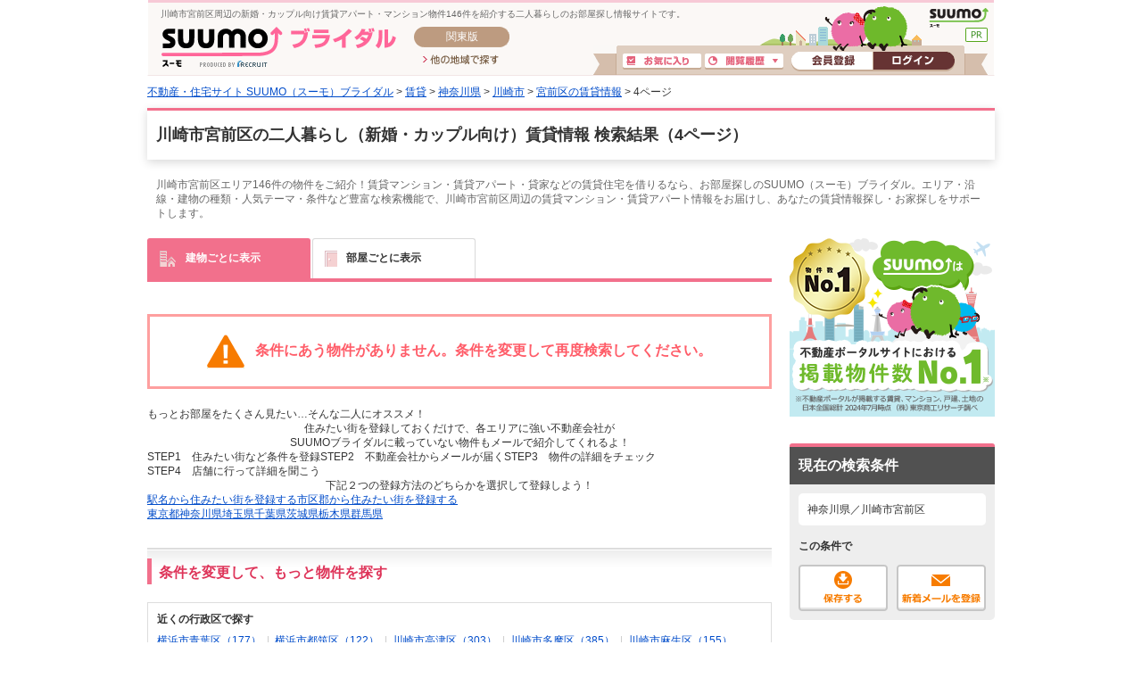

--- FILE ---
content_type: text/html;charset=UTF-8
request_url: https://bridal.suumo.jp/jj/chintai/ichiran/FR301FC001/?ar=030&bs=040&ta=14&sc=14136&sngz=&po1=25&page=4
body_size: 13146
content:
<!DOCTYPE html>
<!--[if lt IE 7]><html lang="ja" class="ie"><![endif]-->
<!--[if IE 7]><html lang="ja" class="ie"><![endif]-->
<!--[if IE 8]><html lang="ja" class="ie"><![endif]-->
<!--[if gt IE 8]><!--><html lang="ja"><!--<![endif]-->
<!-- FR301FC0012 START -->
<head>
<meta charset="utf-8" />
<!-- seo.headerTag Start -->

<title>川崎市宮前区の新婚・カップル向け二人暮らし賃貸物件【SUUMO（スーモ）ブライダル】</title>

<meta name="keywords" content='宮前区,川崎市,二人暮らし,新婚,カップル,賃貸,物件,一覧,SUUMOブライダル,スーモブライダル' />

<meta name="description" content='川崎市宮前区で新婚・カップル向けのお部屋探しなら【SUUMO（スーモ）ブライダル】にお任せください。川崎市宮前区エリアの二人暮らし物件をご紹介！全国の物件情報から、お二人にぴったりな住まい情報をお届けいたします。' />

<meta name="robots" content="noindex, follow" />
<link rel="shortcut icon" href="/front/img/favicon.ico" type="image/vnd.microsoft.icon" />
<link rel="icon" href="/front/img/favicon.ico" type="image/vnd.microsoft.icon" />

<meta name="robots" content="noarchive">
<!-- seo.headerTag End -->
<link rel="stylesheet" href="/edit/assets/bridal/css/fr-list.css?1578362663000" media="screen" type="text/css" />
<!--[if lt IE 9]>
<script src="/edit/assets/allsites/js/html5.js?1501566649000"></script>
<![endif]-->
<!-- GTMタグ用↓ -->
<script type="text/javascript">
var gapSuumoPcForIchiran = [{
	kamin : "",
	kamax : "",
	chinryomin : "",
	chinryomax : "",
	m : [""],
	menmin : "",
	menmax : "",
	nyukyo : "",
	se : ["040"],
	senm : ["賃貸"],
	newupdflg : "0",
	newupd3flg : "",
	newupd7flg : "",
	newupd2_7flg : "0",
	newflg : "",
	tanm : "神奈川県",
	scnm : ["川崎市宮前区"],
	kibo : "",
	et : "",
	bf : "",
	tmenmin : "",
	tmenmax : "",
	sa : [""],
	sc : ["14136"],
	ta : "14",
	s : [""],
	e : [""],
	km : "",
	cn : "",
	areacd : "030",
	areanm : "関東",
	sckukuri1 : "14",
	sckukuri1nm : "神奈川県",
	sckukuri3 : ["136"],
	sckukuri3nm : ["川崎市宮前区"],
	gamen_type : "10"
}];
//-->
</script>
<!-- GTMタグ用↑ -->
<script type="text/javascript" src="/front/tag/stmt/stmt_head.js?1423704773684"></script>
</head>
<body>
<form id="js-kensakuJoukenTourokuForm" action="https://bridal.suumo.jp/jj/common/service/JJ901FM308/" target = "_blank">
	<input type="hidden" name="tbi4dbs" value="[base64]">

	<input type="hidden" name="searchdisp" value="神奈川県／川崎市宮前区" />
	<input type="hidden" name="actionpath" value="/chintai/ichiran/FR301FC001/" />
	<input type="hidden" name="sc" value="14136" />
	<input type="hidden" name="ar" value="030" />
	<input type="hidden" name="bs" value="040" />
	<input type="hidden" name="po1" value="25" />
	<input type="hidden" name="sngz" value="" />
	<input type="hidden" name="page" value="4" />
	<input type="hidden" name="ta" value="14" />
	</form>
<!-- GlobalHeader01_Bridal01 Start -->
<form name="common_common_JJ901FK101ActionForm" id="js-turnbackPostForm" method="post" action="https://bridal.suumo.jp/jj/common/common/JJ901FK101/showLogin/"><input type="hidden" name="tbi4dbs" value="[base64]">
</form><form id="js-myKensakuJokenForm" method="post" action="/jj/common/service/JJ901FM303/">
	<input type="hidden" name="ar" value="030">
	<input type="hidden" name="bs" value="040">
</form>
<!-- 最近見た物件・会社検索用Form -->
<form id="js-popLatestBukkenForm" method="post" action="/jj/common/parts/JJ901FI301/">
	<input type="hidden" name="ar" value="030" />
	<input type="hidden" name="bs" value="040" />
	<input type="hidden" name="dispmode" value="3">
</form>

<!-- 最近検索した条件検索用Form -->
<form id="js-popLatestSearchForm" method="post" action="/jj/common/parts/JJ901FI311/">
	<input type="hidden" name="ar" value="030" />
	<input type="hidden" name="bs" value="040" />
	<input type="hidden" name="dispmode" value="3">
</form>

<form name="common_common_JJ901FK101ActionForm" id="js-myEntryForm" method="post" action="https://bridal.suumo.jp/jj/common/common/JJ901FK101/showMemRegist/"><input type="hidden" name="tbi4dbs" value="[base64]">
</form><div class="bridalHeader sh">
<div class="cFix bhTops">
	<p class="fl">川崎市宮前区周辺の新婚・カップル向け賃貸アパート・マンション物件146件を紹介する二人暮らしのお部屋探し情報サイトです。</p>
	<div class="fr">
			<a href="https://suumo.jp/" class="sh ol bhSuumolink" title="SUUMO(スーモ)">SUUMO(スーモ)</a></div>
	</div>
	<div class="cFix">
		<div class="fl pL15 mTm1">
			<a class="sh ol bhTitle" href="/" title="SUUMO(スーモ)ブライダル">SUUMO(スーモ)ブライダル</a>
		</div>
		<div class="fl mTm1">
			<div class="sh bhArea mL20">関東版</div>
			<ul>
				<li class="mL30 mT8"><a class="sh ol bhOtLink" href="/" title="他の地域で探す">他の地域で探す</a></li>
			</ul>
		</div>
		<ul class="fr bhLoginBlc">
			<li class="mT2 mR4"><a href="/jj/common/service/JJ901FM203/?ar=030&bs=040" class="sh ol bhMylistBtn" title="お気に入り">お気に入り</a></li>
				<li class="mT2 mR4"><a href="javascript:void(0);" id="js-recommendIchiran" class="sh ol bhRirekiBtn js-togglePanel" rel="#js-poplist2" title="閲覧履歴">閲覧履歴</a></li>
				<li class="pL5"><a href="/jj/common/common/JJ901FK101/showMemRegist/" class="sh ol bhMemberBtn js-member-entry" title="会員登録">会員登録</a></li>
				<li><a href="/jj/common/common/JJ901FK101/showLogin/" class="sh ol bhLoginBtn js-mylist-login" title="ログイン">ログイン</a></li>
			</ul>
	</div>
	<div id="poplist_wrapper2">
		<div id="js-poplist2" class="poplist2 js-togglePanel" rel="#js-poplist2">
			<div id="myarea_section">
				<div id="myarea_section_inner">
					<span id="js-mylist-historyBox-popLatestSearch"></span>
					<span id="js-mylist-historyBox-popLatestBukken"></span>
				</div>
			</div>
		</div>
	</div>
</div>
<!-- GlobalHeader01_Bridal01 End -->
<!-- Pankuzu01_01 Start -->
<div class="breadcrumb">
		<div class="breadcrumb-inner">
			<ol class="breadcrumb-list"><li><a class="js-setCookieArZenkoku" href="/">不動産・住宅サイト SUUMO（スーモ）ブライダル</a></li><li>&nbsp;&gt;&nbsp;<a class="js-setCookieArZenkoku" href="/chintai/">賃貸</a></li><li>&nbsp;&gt;&nbsp;<a href="/chintai/kanagawa/">神奈川県</a></li><li>&nbsp;&gt;&nbsp;<a href="/chintai/kanagawa/sa_kawasaki/">川崎市</a></li><li>&nbsp;&gt;&nbsp;<a href="/chintai/kanagawa/sc_kawasakishimiyamae/">宮前区の賃貸情報</a></li><li>&nbsp;&gt;&nbsp;4ページ</li></ol></div>
	</div>
<script type="application/ld+json">
		{"itemListElement":[{"item":{"name":"不動産・住宅サイト SUUMO（スーモ）ブライダル","@id":"/"},"@type":"ListItem","position":1},{"item":{"name":"賃貸","@id":"/chintai/"},"@type":"ListItem","position":2},{"item":{"name":"神奈川県","@id":"/chintai/kanagawa/"},"@type":"ListItem","position":3},{"item":{"name":"川崎市","@id":"/chintai/kanagawa/sa_kawasaki/"},"@type":"ListItem","position":4},{"item":{"name":"宮前区の賃貸情報","@id":"/chintai/kanagawa/sc_kawasakishimiyamae/"},"@type":"ListItem","position":5}],"@type":"BreadcrumbList","@context":"http://schema.org"}</script>
<!-- Pankuzu01_01 End -->
<div id="hiddenModalContent" class="dn">
	<div id="js-jokenLightBoxPanel"></div>
</div>
<div class="wrapper">
	<div class="ui-section--h1">
		<div class="ui-section-header">
				<h1>川崎市宮前区の二人暮らし（新婚・カップル向け）賃貸情報 検索結果（4ページ）</h1>
			</div>
		<div class="ui-section-body">
			<p class="pagecaption">川崎市宮前区エリア146件の物件をご紹介！賃貸マンション・賃貸アパート・貸家などの賃貸住宅を借りるなら、お部屋探しのSUUMO（スーモ）ブライダル。エリア・沿線・建物の種類・人気テーマ・条件など豊富な検索機能で、川崎市宮前区周辺の賃貸マンション・賃貸アパート情報をお届けし、あなたの賃貸情報探し・お家探しをサポートします。</p>
			<div class="contents contents--type2">
				<div class="main">
					<span id="js-tabListViewForm" rel="/jj/chintai/ichiran/FR301FC005/?sc=14136&ar=030&bs=040&sngz=&ta=14"></span>
					<form id="js-addMylistForm" method="post" action="/jj/chintai/ichiran/FR301FC001/">
						<input type="hidden" name="ar" value="030" />
						<input type="hidden" name="bs" value="040" />
						<input class="mail_clp_change" type="hidden" name="clp" value="" />
						<div id="hidden_post"></div>
					</form>
					<form id="js-shiryouseikyuForm" method="post" action="https://bridal.suumo.jp/jj/chintai/shiryou/FR301FG001/">
						<input type="hidden" name="ar" value="030" />
						<input type="hidden" name="bs" value="040" />
						<input type="hidden" name="gkf" value="0" />
						<input type="hidden" name="smk" value="" />
						<span id="js-bcSpanList"></span>
						<input type="hidden" name="turnBackInfo" value="[base64]" /></form>
					<form id="kensakujokentoroku" name="kensakujokentoroku" method="post">
						<input type="hidden" name="seaf" value="" class="seaf_change">
						<input type="hidden" name="email" value="" class="ksk_email_change">
						<input type="hidden" name="actionpath" value="/chintai/ichiran/FR301FC001/">
						<input type="hidden" name="searchdisp" value="神奈川県／川崎市宮前区">
						<input type="hidden" name="sc" value="14136" />
						<input type="hidden" name="ar" value="030" />
						<input type="hidden" name="bs" value="040" />
						<input type="hidden" name="po1" value="25" />
						<input type="hidden" name="sngz" value="" />
						<input type="hidden" name="page" value="4" />
						<input type="hidden" name="ta" value="14" />
						</form>
					<form name="chintai_ichiran_FR301FC001ActionForm" id="js-leftColumnForm" method="post" action="/jj/chintai/ichiran/FR301FC001/"><input type="hidden" name="ar" value="030">
						<input type="hidden" name="clp" value="" class="mail_clp_change">
						<input type="hidden" name="bs" value="040">
						<div id="hidden_post"></div>
						<input type="hidden" disabled="disabled" value="02" id="kskbnId" />
						<input type="hidden" disabled="disabled" value="0" id="js-dseFlgId" />
						<div class="tabmenu tabmenu--04">
							<ul class="ui-tab--base ui-tab--base01 ui-tab--nolink">
								<li class="is-active">
									<div class="ui-tab-item">
										<span class="fr_list-eachicon fr_list-eachicon--building"></span>建物ごとに表示
									</div>
								</li>
								<li id="js-tabListView1">
									<div class="ui-tab-item">
										<span class="fr_list-eachicon fr_list-eachicon--door"></span>部屋ごとに表示
									</div>
								</li>
								</ul>
							<a href="/jj/chintai/ichiran/FR301FC001/?ar=030&amp;bs=040&amp;ta=14&amp;sc=14136&sngz=&po1=25" class="dn" id="js-pcLink"></a>
							</div>
						<br />
						<div class="error_pop error_pop--fr">
							<div class="error_pop-txt">
								<span class="ui-icon--exclamation2"></span>条件にあう物件がありません。条件を変更して再度検索してください。
							</div>
						</div>
						</form><!--edit/include/ichiran/02/FR_030_040_FR301FC001_02_02.html-->
<link rel="stylesheet" type="text/css" media="screen,tv,print" href="/edit/include/ichiran/02/css/tanomail.css" />
<div id="js-tanoMail" class="bgLightYellow">
	<div class="tanomailS tanomailTitle offLeft mT30">もっとお部屋をたくさん見たい…そんな二人にオススメ！</div>
	<p class="taC fs12 pV8 tanomailTxt"><span class="bld">住みたい街を登録しておくだけ</span>で、各エリアに強い不動産会社が<br /><span class="bld">SUUMOブライダルに載っていない物件も</span>メールで紹介してくれるよ！</p>
	<ol class="cFix tanomailSteps mHA mB10">
		<li class="tanomailS tanomailStep1 offLeft fl">STEP1　住みたい街など条件を登録</li>
		<li class="tanomailS tanomailStep2 offLeft fl">STEP2　不動産会社からメールが届く</li>
		<li class="tanomailS tanomailStep3 offLeft fl">STEP3　物件の詳細をチェック</li>
		<li class="tanomailS tanomailStep4 offLeft fl">STEP4　店舗に行って詳細を聞こう</li>
	</ol>
	<p class="tanomailS tanomailTabTitle taC offLeft mHA mB8">下記２つの登録方法のどちらかを選択して登録しよう！</p>
	<ul class="tanomailTabArea cFix pH10">
		<li class="fl mR10"><a class="tanomailS stationTab offLeft db current js-tabMenu" href="javascript:void(0);">駅名から住みたい街を登録する</a></li>
		<li class="fl"><a class="tanomailS shikugunTab offLeft db js-tabMenu" href="javascript:void(0);">市区郡から住みたい街を登録する</a></li>
	</ul>
	<div class="tanomailButtonArea cFix">
		<ul class="stationButtons js-tabCol js-tabCol0">
			<li class="fl mR3"><a class="tanomailS prefBtn kanto_btn01 offLeft db" href="/jj/fudousan/kensaku/FR351FB021/?ar=030&amp;bs=041&amp;ra=013">東京都</a></li>
			<li class="fl mR3"><a class="tanomailS prefBtn kanto_btn02 offLeft db" href="/jj/fudousan/kensaku/FR351FB021/?ar=030&amp;bs=041&amp;ra=014">神奈川県</a></li>
			<li class="fl mR3"><a class="tanomailS prefBtn kanto_btn03 offLeft db" href="/jj/fudousan/kensaku/FR351FB021/?ar=030&amp;bs=041&amp;ra=011">埼玉県</a></li>
			<li class="fl mR3"><a class="tanomailS prefBtn kanto_btn04 offLeft db" href="/jj/fudousan/kensaku/FR351FB021/?ar=030&amp;bs=041&amp;ra=012">千葉県</a></li>
			<li class="fl mR3"><a class="tanomailS prefBtn kanto_btn05 offLeft db" href="/jj/fudousan/kensaku/FR351FB021/?ar=030&amp;bs=041&amp;ra=008">茨城県</a></li>
			<li class="fl mR3"><a class="tanomailS prefBtn kanto_btn06 offLeft db" href="/jj/fudousan/kensaku/FR351FB021/?ar=030&amp;bs=041&amp;ra=009">栃木県</a></li>
			<li class="fl mR3"><a class="tanomailS prefBtn kanto_btn07 offLeft db" href="/jj/fudousan/kensaku/FR351FB021/?ar=030&amp;bs=041&amp;ra=010">群馬県</a></li>
		</ul>
		<ul class="shikugunButtons dn js-tabCol js-tabCol1">
			<li class="fl mR3"><a class="tanomailS prefBtn kanto_btn01 offLeft db" href="/jj/fudousan/kensaku/FR351FB023/?ar=030&amp;bs=041&amp;ta=13">東京都</a></li>
			<li class="fl mR3"><a class="tanomailS prefBtn kanto_btn02 offLeft db" href="/jj/fudousan/kensaku/FR351FB023/?ar=030&amp;bs=041&amp;ta=14">神奈川県</a></li>
			<li class="fl mR3"><a class="tanomailS prefBtn kanto_btn03 offLeft db" href="/jj/fudousan/kensaku/FR351FB023/?ar=030&amp;bs=041&amp;ta=11">埼玉県</a></li>
			<li class="fl mR3"><a class="tanomailS prefBtn kanto_btn04 offLeft db" href="/jj/fudousan/kensaku/FR351FB023/?ar=030&amp;bs=041&amp;ta=12">千葉県</a></li>
			<li class="fl mR3"><a class="tanomailS prefBtn kanto_btn05 offLeft db" href="/jj/fudousan/kensaku/FR351FB023/?ar=030&amp;bs=041&amp;ta=08">茨城県</a></li>
			<li class="fl mR3"><a class="tanomailS prefBtn kanto_btn06 offLeft db" href="/jj/fudousan/kensaku/FR351FB023/?ar=030&amp;bs=041&amp;ta=09">栃木県</a></li>
			<li class="fl mR3"><a class="tanomailS prefBtn kanto_btn07 offLeft db" href="/jj/fudousan/kensaku/FR351FB023/?ar=030&amp;bs=041&amp;ta=10">群馬県</a></li>
		</ul>
	</div>
</div><form id="js-jokenHenkouSearchBukkenForm" method="get" action="/jj/chintai/parts/FR301FI004/?sc=14136&ar=030&bs=040&po1=25&sngz=&page=4&ta=14"></form>
						<div id="js-jokenHenkouSearchBukken" class="ui-section--h2 item"></div>
						<form id="js-saikinCheckBukkenForm" method="get" action="/jj/common/parts/JJ901FI307/">
							<input type="hidden" name="ar" value="030">
							<input type="hidden" name="bs" value="040">
							<input type="hidden" name="dispcnt" value="5">
						</form>
						<div id="js-saikinCheckBukken" class="ui-section--h2 item"></div>
					<div class="ui-section--h2 item">
						<div class="ui-section-header">
							<h2>その他の情報</h2>
						</div>
						<div class="ui-section-body">
							<!-- FrSonotaShikugunMachiLink01_01 START -->
	<div class="itemlinebox itemlinkline item">
		<dl>
			<dt class="itemlinebox-title">その他の市区郡から探す</dt>
			<dd class="itemlinebox-body itemlinkline-body">
				<a href="/chintai/kanagawa/sc_ayase/">綾瀬市(92)</a>&nbsp;&nbsp;|&nbsp;&nbsp;<a href="/chintai/kanagawa/sc_yokohamashiminami/">横浜市南区(287)</a>&nbsp;&nbsp;|&nbsp;&nbsp;<a href="/chintai/kanagawa/sc_kozagun/">高座郡(5)</a>&nbsp;&nbsp;|&nbsp;&nbsp;<a href="/chintai/kanagawa/sc_miuragun/">三浦郡葉山町(1)</a>&nbsp;&nbsp;|&nbsp;&nbsp;<a href="/chintai/kanagawa/sc_kawasakishikawasaki/">川崎市川崎区(270)</a></dd>
		</dl>
	</div>
<!-- FrSonotaShikugunMachiLink01_01 END -->
</div>
					</div>
					</div>
				<div class="sub">
				<!-- ↓===================================================================================================================↓ -->
				<!-- ↓/list/FR_040_030_CR_bnr.html↓ -->
				<div><img src="/edit/assets/suumo/img/include/inc_FR_list_000_appealno1banner.png" width="230" height="200" alt="SUUMOは不動産ポータルサイトにおける掲載物件数No.1"></div>
				<!-- ↑/list/FR_040_030_CR_bnr.html↑ -->
<!-- ↑===================================================================================================================↑ -->
<div class="conditionbox">
						<p class="conditionbox-title">現在の検索条件</p>
						<div class="conditionbox-body">
							<div class="conditionbox-inner">
								<div class="conditionbox-info togglebox">
									<p class="conditionbox-info-txt">神奈川県／川崎市宮前区</p>
									</div>
								<div class="actionbox conditionbox-action">
									<div class="actionbox-label">この条件で</div>
									<ul class="actionbox-list ui-list--hz">
										<li><a id="js-addMyListJoken" class="ui-sprite--actionbtn_save" href="javascript:void(0);" name="false">保存する</a></li>
										<li><a id="js-kensakuJokenMail" class="ui-sprite--actionbtn_registmail" href="javascript:void(0);">新着メールを登録</a></li>
									</ul>
									</div>
							</div>
						</div>
					</div>
					<form id="js-sub-lightboxParam">
						<input type="hidden" name="url" value="/chintai/ichiran/FR301FC001/" />
					</form>
					<!-- FrBukkenKensakuPanel01_01 START-->
<form name="chintai_common_frBukkenKensakuPanel01ActionForm" id="js-areaSelectForm" method="GET" action="/jj/chintai/common/frBukkenKensakuPanel01/searchArea/"><!-- FR301FK0046.jsp START-->
<input type="hidden" name="url" value="/chintai/ichiran/FR301FC001/"><input type="hidden" name="ar" value="030"><input type="hidden" name="bs" value="040"><input type="hidden" name="pc" value="30"><input type="hidden" name="smk" value=""><input type="hidden" name="po1" value="25"><input type="hidden" name="po2" value="99"><input type="hidden" name="shkr1" value="03"><input type="hidden" name="shkr2" value="03"><input type="hidden" name="shkr3" value="03"><input type="hidden" name="shkr4" value="03"><input type="hidden" name="cb" value="0.0"><input type="hidden" name="ct" value="9999999"><input type="hidden" name="et" value="9999999"><input type="hidden" name="mb" value="0"><input type="hidden" name="mt" value="9999999"><input type="hidden" name="cn" value="9999999"><!-- FR301FK0046.jsp END--><input type="hidden" name="ta" value="14"><input type="hidden" name="sc" value="14136"></form><form name="chintai_common_frBukkenKensakuPanel01ActionForm" id="js-machiSelectForm" method="GET" action="/jj/chintai/common/frBukkenKensakuPanel01/searchMachi/"><!-- FR301FK0046.jsp START-->
<input type="hidden" name="url" value="/chintai/ichiran/FR301FC001/"><input type="hidden" name="ar" value="030"><input type="hidden" name="bs" value="040"><input type="hidden" name="pc" value="30"><input type="hidden" name="smk" value=""><input type="hidden" name="po1" value="25"><input type="hidden" name="po2" value="99"><input type="hidden" name="shkr1" value="03"><input type="hidden" name="shkr2" value="03"><input type="hidden" name="shkr3" value="03"><input type="hidden" name="shkr4" value="03"><input type="hidden" name="cb" value="0.0"><input type="hidden" name="ct" value="9999999"><input type="hidden" name="et" value="9999999"><input type="hidden" name="mb" value="0"><input type="hidden" name="mt" value="9999999"><input type="hidden" name="cn" value="9999999"><!-- FR301FK0046.jsp END--><input type="hidden" name="ta" value="14"><input type="hidden" name="sc" value="14136"></form><form name="chintai_common_frBukkenKensakuPanel01ActionForm" id="js-ensenSelectForm" method="GET" action="/jj/chintai/common/frBukkenKensakuPanel01/searchEnsen/"><!-- FR301FK0046.jsp START-->
<input type="hidden" name="url" value="/chintai/ichiran/FR301FC001/"><input type="hidden" name="ar" value="030"><input type="hidden" name="bs" value="040"><input type="hidden" name="pc" value="30"><input type="hidden" name="smk" value=""><input type="hidden" name="po1" value="25"><input type="hidden" name="po2" value="99"><input type="hidden" name="shkr1" value="03"><input type="hidden" name="shkr2" value="03"><input type="hidden" name="shkr3" value="03"><input type="hidden" name="shkr4" value="03"><input type="hidden" name="cb" value="0.0"><input type="hidden" name="ct" value="9999999"><input type="hidden" name="et" value="9999999"><input type="hidden" name="mb" value="0"><input type="hidden" name="mt" value="9999999"><input type="hidden" name="cn" value="9999999"><!-- FR301FK0046.jsp END--></form><form name="chintai_common_frBukkenKensakuPanel01ActionForm" id="js-ekiSelectForm" method="GET" action="/jj/chintai/common/frBukkenKensakuPanel01/searchEki/"><!-- FR301FK0046.jsp START-->
<input type="hidden" name="url" value="/chintai/ichiran/FR301FC001/"><input type="hidden" name="ar" value="030"><input type="hidden" name="bs" value="040"><input type="hidden" name="pc" value="30"><input type="hidden" name="smk" value=""><input type="hidden" name="po1" value="25"><input type="hidden" name="po2" value="99"><input type="hidden" name="shkr1" value="03"><input type="hidden" name="shkr2" value="03"><input type="hidden" name="shkr3" value="03"><input type="hidden" name="shkr4" value="03"><input type="hidden" name="cb" value="0.0"><input type="hidden" name="ct" value="9999999"><input type="hidden" name="et" value="9999999"><input type="hidden" name="mb" value="0"><input type="hidden" name="mt" value="9999999"><input type="hidden" name="cn" value="9999999"><!-- FR301FK0046.jsp END--></form><form name="chintai_ichiran_FR301FC001ActionForm" id="js-searchPanel" method="get" action="/jj/chintai/ichiran/FR301FC001/" class="chintai_ichiran_FR301FC001ActionForm"><input type="hidden" name="ar" value="030"><input type="hidden" name="bs" value="040"><input type="hidden" name="pc" value="30"><input type="hidden" name="smk" value=""><input type="hidden" name="po1" value="25"><input type="hidden" name="po2" value="99"><input type="hidden" name="shkr1" value="03"><input type="hidden" name="shkr2" value="03"><input type="hidden" name="shkr3" value="03"><input type="hidden" name="shkr4" value="03"><div id="js-conditionbox" class="conditionbox">
		<div class="conditionbox-title">検索条件変更</div>
		<div class="conditionbox-body">
			<div class="conditionbox-inner">
				<!-- FrBukkenKensakuPanel01_04 START-->
<dl class="designatebox">
		<dt id="js-condTop" class="designatebox-title">エリア</dt>
		<dd id="js-condTop-panel" class="designatebox-body">
			<div class="designateitem designateitem--01">
				<!-- D-2 -->
					<div class="designateitem-title">神奈川県</div>
						<div class="designateitem-body">
							<div class="designateline designateline--01">
								<div class="designateline-box">
										<div class="designateline-box-txt01">└&nbsp;神奈川県 - 川崎市(146)</div>
										<div class="designateline-box-txt02">└&nbsp;川崎市宮前区(146)</div>
											<input type="hidden" name="sc" value="14136"></div>
								<div class="designateline-box">
									<ul class="designateline-box-listhz">
											<li><a id="js-areaButton" href="javascript:void(0);" class="ui-btn ui-btn--clean designateitembtn designateitembtn--hz"><span class="ui-icon--external designateitembtn-icon"></span>市区郡を変更</a></li>
											<li><a id="js-machiButton" href="javascript:void(0);" class="ui-btn ui-btn--clean designateitembtn designateitembtn--hz"><span class="ui-icon--external designateitembtn-icon"></span>町名を変更</a></li>
										</ul>
									</div>
							</div>
						</div>
				</div>
		</dd>
	</dl>
<input type="hidden" name="ta" value="14"><!-- FrBukkenKensakuPanel01_04 END-->
<!-- FrBukkenKensakuPanel01_09 START-->
<dl class="designatebox">
	<dt class="designatebox-title">絞り込み条件</dt>
	<dd class="designatebox-body">
		<dl class="designateitem">
			<dt class="designateitem-title">賃料</dt>
			<dd class="designateitem-body">
				<div class="selectitem">
					<div class="selectitem-groupe">
						<select name="cb" class="selectitem-select"><option value="0.0" selected="selected">下限なし</option><option value="3.0">3万円</option><option value="3.5">3.5万円</option><option value="4.0">4万円</option><option value="4.5">4.5万円</option><option value="5.0">5万円</option><option value="5.5">5.5万円</option><option value="6.0">6万円</option><option value="6.5">6.5万円</option><option value="7.0">7万円</option><option value="7.5">7.5万円</option><option value="8.0">8万円</option><option value="8.5">8.5万円</option><option value="9.0">9万円</option><option value="9.5">9.5万円</option><option value="10.0">10万円</option><option value="10.5">10.5万円</option><option value="11.0">11万円</option><option value="11.5">11.5万円</option><option value="12.0">12万円</option><option value="12.5">12.5万円</option><option value="13.0">13万円</option><option value="13.5">13.5万円</option><option value="14.0">14万円</option><option value="14.5">14.5万円</option><option value="15.0">15万円</option><option value="15.5">15.5万円</option><option value="16.0">16万円</option><option value="16.5">16.5万円</option><option value="17.0">17万円</option><option value="17.5">17.5万円</option><option value="18.0">18万円</option><option value="18.5">18.5万円</option><option value="19.0">19万円</option><option value="19.5">19.5万円</option><option value="20.0">20万円</option><option value="21.0">21万円</option><option value="22.0">22万円</option><option value="23.0">23万円</option><option value="24.0">24万円</option><option value="25.0">25万円</option><option value="26.0">26万円</option><option value="27.0">27万円</option><option value="28.0">28万円</option><option value="29.0">29万円</option><option value="30.0">30万円</option><option value="35.0">35万円</option><option value="40.0">40万円</option><option value="50.0">50万円</option><option value="100.0">100万円</option></select><span class="selectitem-label">〜</span><select name="ct" class="selectitem-select"><option value="9999999" selected="selected">上限なし</option><option value="3.0">3万円</option><option value="3.5">3.5万円</option><option value="4.0">4万円</option><option value="4.5">4.5万円</option><option value="5.0">5万円</option><option value="5.5">5.5万円</option><option value="6.0">6万円</option><option value="6.5">6.5万円</option><option value="7.0">7万円</option><option value="7.5">7.5万円</option><option value="8.0">8万円</option><option value="8.5">8.5万円</option><option value="9.0">9万円</option><option value="9.5">9.5万円</option><option value="10.0">10万円</option><option value="10.5">10.5万円</option><option value="11.0">11万円</option><option value="11.5">11.5万円</option><option value="12.0">12万円</option><option value="12.5">12.5万円</option><option value="13.0">13万円</option><option value="13.5">13.5万円</option><option value="14.0">14万円</option><option value="14.5">14.5万円</option><option value="15.0">15万円</option><option value="15.5">15.5万円</option><option value="16.0">16万円</option><option value="16.5">16.5万円</option><option value="17.0">17万円</option><option value="17.5">17.5万円</option><option value="18.0">18万円</option><option value="18.5">18.5万円</option><option value="19.0">19万円</option><option value="19.5">19.5万円</option><option value="20.0">20万円</option><option value="21.0">21万円</option><option value="22.0">22万円</option><option value="23.0">23万円</option><option value="24.0">24万円</option><option value="25.0">25万円</option><option value="26.0">26万円</option><option value="27.0">27万円</option><option value="28.0">28万円</option><option value="29.0">29万円</option><option value="30.0">30万円</option><option value="35.0">35万円</option><option value="40.0">40万円</option><option value="50.0">50万円</option><option value="100.0">100万円</option></select></div>
					<div class="selectitem-groupe">
						<ul class="selectitemlist selectitemlist--vt">
							<li>
									<input type="checkbox" name="co" value="1" id="co0"><label for="co0">管理費・共益費込み</label>
								</li>
							<li>
									<input type="checkbox" name="co" value="3" id="co1"><label for="co1">礼金なし</label>
								</li>
							<li>
									<input type="checkbox" name="co" value="4" id="co2"><label for="co2">敷金・保証金なし</label>
								</li>
							</ul>
					</div>
				</div>
			</dd>
		</dl>
		<dl class="designateitem">
			<dt class="designateitem-title">間取りタイプ</dt>
			<dd class="designateitem-body">
				<div class="selectitem">
					<div class="selectitem-groupe">
						<ul class="selectitemlist">
							<li>
									<input type="checkbox" name="md" value="01" id="md0"><label for="md0">ワンルーム</label>
								</li>
							</ul>
						<ul class="selectitemlist selectitemlist--hz">
							<li>
									<input type="checkbox" name="md" value="02" id="md1"><label for="md1">1K</label>
								</li>
							<li>
									<input type="checkbox" name="md" value="03" id="md2"><label for="md2">1DK</label>
								</li>
							</ul>
							<ul class="selectitemlist selectitemlist--hz">
							<li>
									<input type="checkbox" name="md" value="04" id="md3"><label for="md3">1LDK</label>
								</li>
							<li>
									<input type="checkbox" name="md" value="05" id="md4"><label for="md4">2K</label>
								</li>
							</ul>
							<ul class="selectitemlist selectitemlist--hz">
							<li>
									<input type="checkbox" name="md" value="06" id="md5"><label for="md5">2DK</label>
								</li>
							<li>
									<input type="checkbox" name="md" value="07" id="md6"><label for="md6">2LDK</label>
								</li>
							</ul>
							<ul class="selectitemlist selectitemlist--hz">
							<li>
									<input type="checkbox" name="md" value="08" id="md7"><label for="md7">3K</label>
								</li>
							<li>
									<input type="checkbox" name="md" value="09" id="md8"><label for="md8">3DK</label>
								</li>
							</ul>
							<ul class="selectitemlist selectitemlist--hz">
							<li>
									<input type="checkbox" name="md" value="10" id="md9"><label for="md9">3LDK</label>
								</li>
							<li>
									<input type="checkbox" name="md" value="11" id="md10"><label for="md10">4K</label>
								</li>
							</ul>
							<ul class="selectitemlist selectitemlist--hz">
							<li>
									<input type="checkbox" name="md" value="12" id="md11"><label for="md11">4DK</label>
								</li>
							<li>
									<input type="checkbox" name="md" value="13" id="md12"><label for="md12">4LDK</label>
								</li>
							</ul>
							<ul class="selectitemlist selectitemlist--hz">
							<li>
									<input type="checkbox" name="md" value="14" id="md13"><label for="md13">5K以上</label>
								</li>
							</ul>
							</div>
				</div>
			</dd>
		</dl>
		<dl class="designateitem">
			<dt class="designateitem-title">建物の種類</dt>
			<dd class="designateitem-body" id="js-searchpanel-designateitem-panel">
				<div class="selectitem">
					<div class="selectitem-groupe">
						<ul class="selectitemlist selectitemlist--vt">
							<li>
									<input type="checkbox" name="ts" value="1" id="ts0"><label for="ts0">マンション</label>
								</li>
							<li>
									<input type="checkbox" name="ts" value="2" id="ts1"><label for="ts1">アパート</label>
								</li>
							<li>
									<input type="checkbox" name="ts" value="3" id="ts2"><label for="ts2">一戸建て・その他</label>
								</li>
							</ul>
					</div>
				</div>
			</dd>
		</dl>
		<dl class="designateitem">
			<dt class="designateitem-title">駅徒歩</dt>
			<dd class="designateitem-body">
				<div class="selectitem selectitem--long">
					<div class="selectitem-groupe">
						<select name="et" class="selectitem-select"><option value="1">1分以内</option><option value="5">5分以内</option><option value="7">7分以内</option><option value="10">10分以内</option><option value="15">15分以内</option><option value="20">20分以内</option><option value="9999999" selected="selected">指定しない</option></select></div>
				</div>
			</dd>
		</dl>
		<dl class="designateitem">
			<dt class="designateitem-title">専有面積</dt>
			<dd class="designateitem-body">
				<div class="selectitem">
					<div class="selectitem-groupe">
						<select name="mb" class="selectitem-select"><option value="0" selected="selected">下限なし</option><option value="20">20m2</option><option value="25">25m2</option><option value="30">30m2</option><option value="35">35m2</option><option value="40">40m2</option><option value="45">45m2</option><option value="50">50m2</option><option value="55">55m2</option><option value="60">60m2</option><option value="65">65m2</option><option value="70">70m2</option><option value="80">80m2</option><option value="90">90m2</option><option value="100">100m2</option></select><span class="selectitem-label">〜</span><select name="mt" class="selectitem-select"><option value="20">20m2</option><option value="25">25m2</option><option value="30">30m2</option><option value="35">35m2</option><option value="40">40m2</option><option value="45">45m2</option><option value="50">50m2</option><option value="55">55m2</option><option value="60">60m2</option><option value="65">65m2</option><option value="70">70m2</option><option value="80">80m2</option><option value="90">90m2</option><option value="100">100m2</option><option value="9999999" selected="selected">上限なし</option></select></div>
				</div>
			</dd>
		</dl>
		<dl class="designateitem">
			<dt class="designateitem-title">築年数</dt>
			<dd class="designateitem-body">
				<div class="selectitem selectitem--long">
					<div class="selectitem-groupe">
						<select name="cn" class="selectitem-select"><option value="0">新築</option><option value="1">1年以内</option><option value="3">3年以内</option><option value="5">5年以内</option><option value="7">7年以内</option><option value="10">10年以内</option><option value="15">15年以内</option><option value="20">20年以内</option><option value="25">25年以内</option><option value="30">30年以内</option><option value="9999999" selected="selected">指定しない</option></select></div>
				</div>
			</dd>
		</dl>
		<dl class="designateitem">
			<dt class="designateitem-title">こだわり条件</dt>
			<dd class="designateitem-body">
				<div class="selectitem">
					<div class="selectitem-groupe">
						<ul class="selectitemlist selectitemlist--vt">
							<li><input type="checkbox" name="tc" value="0400901" id="tc1"><label for="tc1">駐車場あり</label></li>
							<li><input type="checkbox" name="tc" value="0400301" id="tc2"><label for="tc2">バス・トイレ別</label></li>
							<li><input type="checkbox" name="tc" value="0401102" id="tc3"><label for="tc3">ペット相談</label></li>
							<li><input type="checkbox" name="tc" value="0400101" id="tc4"><label for="tc4">2階以上住戸</label></li>
							<li><input type="checkbox" name="tc" value="0400501" id="tc5"><label for="tc5">室内洗濯機置場</label></li>
							<li><input type="checkbox" name="tc" value="0400601" id="tc6"><label for="tc6">エアコン付</label></li>
							<li><input type="checkbox" name="tc" value="0400801" id="tc7"><label for="tc7">オートロック</label></li>
							<li><input type="checkbox" name="tc" value="0400503" id="tc8"><label for="tc8">フローリング</label></li>
							<li><input type="checkbox" name="tc" value="0401301" id="tc9"><label for="tc9">間取り図付</label></li>
							<li><input type="checkbox" name="tc" value="0401305" id="tc10"><label for="tc10">物件動画付き</label></li>
							<li><input type="checkbox" name="tc" value="0401307" id="tc12"><label for="tc12">パノラマ付き</label></li>
							<li><input type="checkbox" name="tc" value="0401106" id="tc11"><label for="tc11">定期借家を含まない</label></li>
						</ul>
					</div>
				</div>
			</dd>
		</dl>
		<dl class="designateitem">
			<dt class="designateitem-title">フリーワード</dt>
			<dd class="designateitem-body">
				<div class="selectitem">
						<label><input type="text"  name="fw2" value="" maxlength="200" id="js-searchpanel-freeWordInput" class="selectitem-input" placeholder="例）浴室乾燥機 ディンプルキー"/></label>
					</div>
				</dd>
		</dl>
		<div class="designateline">
			<div class="designateline-box">
				<ul class="designateline-box-list">
					<li><a href="javascript:void(0);" id="js-addJouken1" class="ui-btn ui-btn--small ui-btn--clean ui-btn--full designateitembtn"><span class="ui-icon--external designateitembtn-icon"></span>さらに条件を追加する</a></li>
					<li><a class="ui-btn ui-btn--small ui-btn--full ui-btn--search js-btCondSearch" href="javascript:void(0);">この条件で検索する</a></li>
				</ul>
			</div>
		</div>
	</dd>
</dl>
<!-- FrBukkenKensakuPanel01_09 END--></div>
		</div>
	</div>
</form><!-- FrBukkenKensakuPanel01_01 END -->
<!-- ↓===================================================================================================================↓ -->
<!-- ↓/list/BR_FR_040_030_CR_01.html↓ -->
<!-- ↑/list/BR_FR_040_030_CR_01.html↑ -->
<!-- ↑===================================================================================================================↑ --></div>
			</div>
		</div>
	</div>
</div>
<!-- FrBukkenKensaku01 START -->
<div id="js-inquirypanel" class="l-fixinquiry">
	<div class="fixinquiry">
		<div class="fixinquiry-info">チェックをした物件<span class="fixinquiry-info-count js-checked_count">1</span>件に</div>
		<div class="fixinquiry-action"><a class="fixinquiry_action js-allShiryoSeikyu" href="javascript:void(0);" title="問い合わせする" onclick="sendBeaconSiteCatalystClick(event,this,'hankyo_bar',self);return false;">まとめて問い合わせる<span class="fixinquiry_action-sub">(無料)</span></a></div>
		<div class="fixinquiry-attention">※同時に問い合わせできるのは<br />最大30件となります。</div>
	</div>
</div>
<!-- FrBukkenKensaku01 END -->
<!-- GlobalFooter01_01 Start -->
<div class="footitem">
		<p>川崎市宮前区周辺にある二人暮らし向けの賃貸アパート・マンション情報146件はいかがでしたか？SUUMO（スーモ）ブライダルでは、新婚やカップルにおすすめな賃貸情報を豊富にご用意しております。本ページである「川崎市宮前区の物件情報（4ページ）」など、エリアから探す方法の他にも、沿線・移動時間といった様々な検索機能から物件探しが可能です。SUUMOブライダルはお二人のお部屋探しをサポート致します。</p>
	</div>
<div class="footer">
	<!-- ↓===================================================================================================================↓ -->
				<!-- ↓/common/CM_040_000_FF_footer.html↓ -->
				<div class="footroute">
					<ul>
						<li><a href="//suumo.jp/sitemap/" target="_blank">サイトマップ</a></li>
						<li><a href="//cdn.p.recruit.co.jp/terms/suu-t-1003/index.html" target="_blank">利用規約</a></li>
						<li><a href="https://cdn.p.recruit.co.jp/terms/cmn-t-1001/index.html?p=pp005" target="_blank">プライバシーポリシー</a></li>
						<li><a href="//suumo.jp/edit/sogotoiawase/" target="_blank">お問い合わせ</a></li>
						<li class="footroute-recruit">｜&nbsp;<a href="https://www.recruit.co.jp/employment/" target="_blank">採用情報</a>&nbsp;｜</li>
					</ul>
				</div>
				<div class="footservice">
					<ul>
						<li><a href="//suumo.jp"  target="_blank">不動産・住宅サイト SUUMO(スーモ)</a>&nbsp;：&nbsp;<a href="//suumo.jp/chintai/" target="_blank">賃貸</a>&nbsp;&nbsp;|&nbsp;&nbsp;</li>
						<li><a href="//suumo.jp/chintai/mansion/" target="_blank">賃貸マンション</a>&nbsp;&nbsp;|&nbsp;&nbsp;</li>
						<li><a href="//suumo.jp/chintai/apartment/" target="_blank">賃貸アパート</a>&nbsp;&nbsp;|&nbsp;&nbsp;</li>
						<li><a href="//suumo.jp/chintai/nj_102/" target="_blank">賃貸一戸建て</a>&nbsp;&nbsp;|&nbsp;&nbsp;</li>
						<li><a href="//suumo.jp/chintai/soba/" target="_blank">家賃相場</a>&nbsp;&nbsp;|&nbsp;&nbsp;</li>
						<li><a href="//suumo.jp/ms/shinchiku/" target="_blank">新築分譲マンション</a>&nbsp;&nbsp;|&nbsp;&nbsp;</li>
						<li><a href="//suumo.jp/ms/chuko/" target="_blank">中古マンション</a>&nbsp;&nbsp;|&nbsp;&nbsp;</li>
						<li><a href="//suumo.jp/ikkodate/" target="_blank">新築一戸建て</a>&nbsp;&nbsp;|&nbsp;&nbsp;</li>
						<li><a href="//suumo.jp/chukoikkodate/" target="_blank">中古一戸建て</a>&nbsp;&nbsp;|&nbsp;&nbsp;</li>
						<li><a href="//suumo.jp/tochi/" target="_blank">土地</a>&nbsp;&nbsp;|&nbsp;&nbsp;</li>
						<li><a href="//suumo.jp/tokushu/renovation/" target="_blank">リノベーション物件</a>&nbsp;&nbsp;|&nbsp;&nbsp;</li>
						<li><a href="//suumo.jp/chumon/" target="_blank">注文住宅</a>&nbsp;&nbsp;|&nbsp;&nbsp;</li>
						<li><a href="//suumo.jp/remodel/" target="_blank">物件リフォーム</a>&nbsp;&nbsp;|&nbsp;&nbsp;</li>
						<li><a href="//suumo.jp/baikyaku/" target="_blank">不動産売却・査定</a>&nbsp;&nbsp;|&nbsp;&nbsp;</li>
						<li><a href="http://suumo.jp/hikkoshi/" target="_blank">引越し見積もり</a>&nbsp;&nbsp;|&nbsp;&nbsp;</li>
						<li><a href="//suumo.jp/loan/" target="_blank">住宅ローン</a>&nbsp;&nbsp;|&nbsp;&nbsp;</li>
						<li><a href="http://suumo.jp/library/" target="_blank">物件ライブラリー</a>&nbsp;&nbsp;|&nbsp;&nbsp;</li>
						<li><a href="https://www.suumocounter.jp/fp/?suit=STct20170606005" target="_blank">ファイナンシャルプランナー無料相談</a></li>
					</ul>
					<ul>
						<li><a href="//suumo.jp/hokkaido/" target="_blank">北海道</a>&nbsp;&nbsp;|&nbsp;&nbsp;</li>
						<li><a href="//suumo.jp/tohoku/" target="_blank">東北</a>&nbsp;&nbsp;|&nbsp;&nbsp;</li>
						<li><a href="//suumo.jp/kanto/" target="_blank">関東</a>&nbsp;&nbsp;|&nbsp;&nbsp;</li>
						<li><a href="//suumo.jp/koshinetsu/" target="_blank">甲信越・北陸</a>&nbsp;&nbsp;|&nbsp;&nbsp;</li>
						<li><a href="//suumo.jp/tokai/" target="_blank">東海</a>&nbsp;&nbsp;|&nbsp;&nbsp;</li>
						<li><a href="//suumo.jp/kansai/" target="_blank">関西</a>&nbsp;&nbsp;|&nbsp;&nbsp;</li>
						<li><a href="//suumo.jp/shikoku/" target="_blank">四国</a>&nbsp;&nbsp;|&nbsp;&nbsp;</li>
						<li><a href="//suumo.jp/chugoku/" target="_blank">中国</a>&nbsp;&nbsp;|&nbsp;&nbsp;</li>
						<li><a href="//suumo.jp/kyushu/" target="_blank">九州・沖縄</a>&nbsp;&nbsp;|&nbsp;&nbsp;</li>
						<li><a href="https://www.suumocounter.jp/" target="_blank">新築相談</a></li>
					</ul>
				</div>
				<div class="footlogo">
					<div>
						<a href="https://www.recruit.co.jp/" target="_blank"><img src="/edit/assets/bridal/img/crrecruit.gif" width="286" height="27" alt="リクルート"  /></a>
					</div>
				</div>
				<!-- ↑/common/CM_040_000_FF_footer.html↑ -->
<!-- ↑===================================================================================================================↑ -->
</div>
<div id="js-pageTop">
	<a href="javascript:void(0);"><img src="/edit/assets/bridal/img/pagetop.png" alt="ページトップへ戻る" width="74" height="51"></a>
</div>
<!-- latest_record_type:ICHIRAN -->
<!-- "latest":{"ar":"030","bs":"040","ta":"14","tf":"","sa":"","sc":"14136","oz":"","ra":"","rn":"","ek":"","cb":"","ct":"","co":"","md":"","ts":"","sd":"","kz":"","et":"","mb":"","mt":"","cn":"","tc":"","ekInput":"","tj":"","nk":"","po1":"25","po2":"","page":"4","pc":"","kc":"","kkc":"","tm":"","tmkbn":""} -->
<!-- summary_record_type:FR_ICHIRAN -->
<!-- "summary":{"ar":"030","bs":"040","orgurl2":"https://bridal.suumo.jp/jj/chintai/ichiran/FR301FC001/?ar=030&bs=040&ta=14&sc=14136&sngz=&po1=25&page=4","smk":"","tm":"","tmkbn":"","fb":[],"kkc":[]} -->
<!-- GlobalFooter01_01 End -->
<div id="js-mylistPop" class="mylist_pop_wrap">
	<div class="mylist_pop dn">
		<p class="mylist_pop-txt"></p>
	</div>
</div>
<script src="/edit/assets/allsites/js/jquery-1.4.2.min.js?1501566650000"></script>
<script src="/edit/assets/bridal/js/headerfooter.js?1618545185000"></script>
<script src="/edit/assets/bridal/js/fr-list.js?1618545186000"></script>
<script src="/edit/assets/bridal/js/include/inc-fr-list.js?1618453058000"></script>
<script>
	/** クリップ登録：会員. */
	var CLIP_KAIIN = "11";
	/** クリップ登録：非会員. */
	var CLIP_HIKAIIN = "12";
	/** クリップ登録＋メール受信設定：会員. */
	var CLIP_AND_MAIL_KAIIN = "21";
	/** クリップ登録＋メール受信設定：非会員. */
	var CLIP_AND_MAIL_HIKAIIN = "22";
	/** メールアドレスチェック. */
	var CLIP_CHECK_MAIL = "90";
	/** 検索条件登録：会員. */
	var JOKEN_KAIIN = "11";
	/** 検索条件登録：非会員. */
	var JOKEN_HIKAIIN = "12";
	/** 検索条件登録＋メール受信設定：会員. */
	var JOKEN_AND_MAIL_KAIIN = "21";
	/** 検索条件登録＋メール受信設定：非会員. */
	var JOKEN_AND_MAIL_HIKAIIN = "22";
	/** メールアドレスチェック. */
	var JOKEN_CHECK_MAIL = "90";
	/** ログイン状態 */
	
	var login = false;
</script>
<script>
/**
 * controller
 */
$(function() {
	$('#js-leftColumnForm').submit(function() {
		return false;
	});

	// マイリストに追加するボタン
	$('#js-bukkenList .js-addMyList').click(function() {
		if ($(this).hasClass("is-inactive")) {
			suumo.frList.COMMON.deleteClipSingle(this);
		} else {
			suumo.frList.COMMON.registClipSingleForNayose(this);
		}
	});
	// 問い合わせする ボタン
	$('#js-bukkenList .js-singleShiryoSeikyu').click(function() {
		suumo.frList.COMMON.kobetsuShiryoSanPostAction(this.rel);
	});
	// このエリアの物件情報をもっと見る
	$('#js-singleLink').click(function() {
		suumo.frList.COMMON.openWindow('/jj/chintai/ichiran/FR301FC015/?'.unEscapeHTML(),'640','480','');
		return false;
	});
	
		// 賃貸ローテーションバナー
		


});
</script>
	<!-- frKinesisPartsIchiran.jsp START -->
<script type="text/javascript">
//<![CDATA[
	var SuumoPageData = SuumoPageData || {};
	SuumoPageData.rtLog = SuumoPageData.rtLog || {};
	SuumoPageData.rtLog.action_type = 'TPV';
	SuumoPageData.rtLog.template_id = 'PC_SUUMO';
	SuumoPageData.rtLog.service_shubetsu_cd = '040';
	SuumoPageData.rtLog.ar = '030';
	SuumoPageData.rtLog.bs = '040';
	
	SuumoPageData.rtLog.cb = '0.0';
	
	SuumoPageData.rtLog.cn = '9999999';
	
	SuumoPageData.rtLog.ct = '9999999';
	
	SuumoPageData.rtLog.et = '9999999';
	
	SuumoPageData.rtLog.mb = '0';
	
	SuumoPageData.rtLog.mt = '9999999';
	
	SuumoPageData.rtLog.pc = '30';
	
	SuumoPageData.rtLog.sc = ['14136'];
	
	SuumoPageData.rtLog.shkr1 = '03';
	
	SuumoPageData.rtLog.shkr2 = '03';
	
	SuumoPageData.rtLog.shkr3 = '03';
	
	SuumoPageData.rtLog.shkr4 = '03';
	
	SuumoPageData.rtLog.ta = '14';
	
	SuumoPageData.rtLog.server_id = 'web428suu.f.suu.raftel';
	
	SuumoPageData.rtLog.request_id = '07Q1F7M0931429';
	

// ]]>
</script>
<!-- frKinesisPartsIchiran.jsp END -->
<!-- ThirdPartyTagFrList01 START -->


<!--Site Cayalyst Start -->



<script language="JavaScript" src="/jj/jjcommon/sc/catalyst.js?20180328"></script>
<script language="JavaScript"><!--


var rsid = "FR";
var tb = "040";
//-->
</script>
<script language="JavaScript" src="/jj/jjcommon/sc/s_code.js"></script>
<script language="JavaScript"><!--
s.events = "";
s.products = "";
ke = "";
bs = "";
ss = "";
bc = "";
nc = "";
tjh = "";
jjh = "";
kc = "";
seq = "";
s.pageName = "f301C01y";
shiryoType = "";
s.pageType = "";
s.prop3 = "f301C01y";
s.prop12 = "";
s.prop13 = "C";
s.prop14 = "040";
s.prop15 = "030";
s.prop16 = "14";
s.prop17 = "14136";
s.prop18 = "";
s.prop21 = "0";
s.prop25 = "030";
s.prop26 = addParam(s.prop26,"");
s.prop26 = addParam(s.prop26,"");
s.prop27 = "";
s.prop28 = addParam(s.prop28,"");
s.prop28 = addParam(s.prop28,"");
s.prop29 = addParam(s.prop29,"");
s.prop29 = addParam(s.prop29,"");
s.prop30 = "";
s.prop31 = "";
s.prop32 = getKskbn();
s.prop33 = getSiteKbn();
s.prop36 = "";
s.prop37 = "";
s.prop43 = "";
s.prop55 = "";
s.prop56 = "";
s.eVar8 = "";
s.eVar12 = "";
s.eVar13 = "C";
s.eVar14 = "040";
s.eVar15 = "030";
s.eVar16 = "14";
s.eVar17 = "14136";
s.eVar18 = "";
s.eVar19 = "";
s.eVar21 = "0";
s.eVar22 = "040";
s.eVar25 = "030";
s.eVar26 = addParam(s.eVar26,"");
s.eVar26 = addParam(s.eVar26,"");
s.eVar27 = "";
s.eVar28 = addParam(s.eVar28,"");
s.eVar28 = addParam(s.eVar28,"");
s.eVar29 = addParam(s.eVar29,"");
s.eVar29 = addParam(s.eVar29,"");
s.eVar30 = "";
s.eVar31 = "";
s.eVar32 = getKskbn();
s.eVar33 = getSiteKbn();
s.eVar36 = "";
s.eVar37 = "";
s.eVar40 = "";
s.eVar55 = "";
s.eVar56 = "";
s.list1 = "";
seikyuFlg = "";
trace_p = "f301C01y";

s.prop47 = "";
s.eVar47 = "";




var areaCd3 = getAreaCd(s.products, s.pageName);
if(seikyuFlg == '2') {
	var shiryoId = getShiryoId(ss, bs);
	s.products = editShiryoParam( bc , nc , tjh , jjh , kc , seq , rsid , shiryoId , seikyuFlg , s.prop15, s.eVar22);
} else if(seikyuFlg == '1') {
	var shiryoId = getShiryoId(ss, bs);
	var pageName = getPageName(shiryoId);
	s.products = editShiryoParam(  bc , nc , tjh , jjh , kc , seq , rsid , shiryoId , seikyuFlg , s.prop15, s.eVar22);
	s.pageName =  pageName;
	s.prop3 = pageName ;
	trace_p = pageName ;
} else if(seikyuFlg == '3') {
	var shiryoId = '20';
	s.products = editShiryoParam( bc , nc , tjh , jjh , kc , seq , rsid , shiryoId , seikyuFlg , s.prop15, s.eVar22);
} else {
	s.products = editProductsParam(s.products, rsid, s.eVar22, seikyuFlg);
}
s.prop12 = getKaisha(rsid , s.prop12);
s.eVar12 = getKaisha(rsid , s.eVar12);

trace_p = editVOSCode(s.eVar15, s.eVar25, areaCd3, s.eVar22, nc, bc, trace_p);
s.pageName = getFrPageName(trace_p);
s.prop3 = getFrPageName(trace_p);
s.events = editEvents(s.eVar22, s.events);

var s_code=s.t();if(s_code)document.write(s_code);//--></script>
<!--Site Cayalyst End -->
<form><input type="hidden" id="browserBack" style="display: none;"/></form>
<!-- Visionalist Start -->
<script type="text/javascript" src="/jj/jjcommon/vos/vos.js"></script>
<!-- Visionalist End -->
<!-- ThirdPartyTagFrList01 END -->
<script type="text/javascript">
		//検索画面パネルに「この条件でマイリストに保存」チェックボックスのチェック状態をcookieに保存用名称
		var myListFlgName = 'mylistFlg';
		var cookieValue ='0';
		if (document.cookie && document.cookie != '') {
			var cookies = document.cookie.split(';');
			for (var i = 0; i < cookies.length; i++) {
				var cookie = jQuery.trim(cookies[i]);
				if (cookie.substring(0, myListFlgName.length + 1) == (myListFlgName + '=')) {
					cookieValue = decodeURIComponent(cookie.substring(myListFlgName.length + 1));
					break;
				}
			}
		}
		//検索画面パネルに「この条件でマイリストに保存」チェックとなっていた場合
	    if(cookieValue == '1'){
			//検索条件保存機能を呼び出す
			suumo.frList.COMMON.registKensakuJoken(login);
			//cookeiにチェックボックスのチェック状態の値を削除
			document.cookie="mylistFlg=0;path=/;";
		}
	</script>

	<script type="text/javascript">
		var _WkWkParams = _WkWkParams || [];
		_WkWkParams.push(['NO_TPV']);
	</script>
	<script src="https://log.suumo.jp/js/logsuumo.js"></script>
<!-- SendBeacon start -->
<!-- SendBeacon end -->
<script src="/jj/jjcommon/js/send-beacon.js?1540520180000"></script>
<script src="/jj/jjcommon/chintai/js/onloadCallTeBeacon.js?1540519949000"></script>
<script type="text/javascript">
		function sendBeaconSiteCatalystClick(event, obj, clickLabel, self) {
			if(clickLabel=='click_casset_bkn_link'){
				  s.linkTrackVars = 'prop1,prop2,prop3,prop58,eVar40';
			}else{
				s.linkTrackVars = 'prop1,prop2,prop3,prop58';
			}
			s.prop58 = clickLabel;
			if (self) {
				s.tl(obj, 'o', clickLabel, null, 'navigate');
			} else {
				s.tl(obj, 'o', clickLabel);
			}
			WkWkTracker.trackEvent(event, [ [ 'eventName', clickLabel ] ]);
		};
	</script>
	</body>
<!-- FR301FC0012 END -->
</html>


--- FILE ---
content_type: text/html;charset=UTF-8
request_url: https://bridal.suumo.jp/jj/chintai/parts/FR301FI004/?sc=14136&ar=030&bs=040&po1=25&sngz=&page=4&ta=14
body_size: 1040
content:
<!-- FR301FI0040 START -->
<div class="ui-section-header">
	<h2>条件を変更して、もっと物件を探す</h2>
</div>
<div class="ui-section-body">
	<dl class="change-condition">
<dt>近くの行政区で探す</dt>
	<dd>
		<ul class="change-condition-list change-condition-list--type2">
		<li>
			<a href="/chintai/kanagawa/sc_yokohamashiaoba/?smk=r02">横浜市青葉区（177）</a>&nbsp;&nbsp;|&nbsp;&nbsp;</li>
		<li>
			<a href="/chintai/kanagawa/sc_yokohamashitsuzuki/?smk=r02">横浜市都筑区（122）</a>&nbsp;&nbsp;|&nbsp;&nbsp;</li>
		<li>
			<a href="/chintai/kanagawa/sc_kawasakishitakatsu/?smk=r02">川崎市高津区（303）</a>&nbsp;&nbsp;|&nbsp;&nbsp;</li>
		<li>
			<a href="/chintai/kanagawa/sc_kawasakishitama/?smk=r02">川崎市多摩区（385）</a>&nbsp;&nbsp;|&nbsp;&nbsp;</li>
		<li>
			<a href="/chintai/kanagawa/sc_kawasakishiasao/?smk=r02">川崎市麻生区（155）</a></li>
		</ul>
	</dd>
</dl>
</div>
<!-- FR301FI0040 END -->
